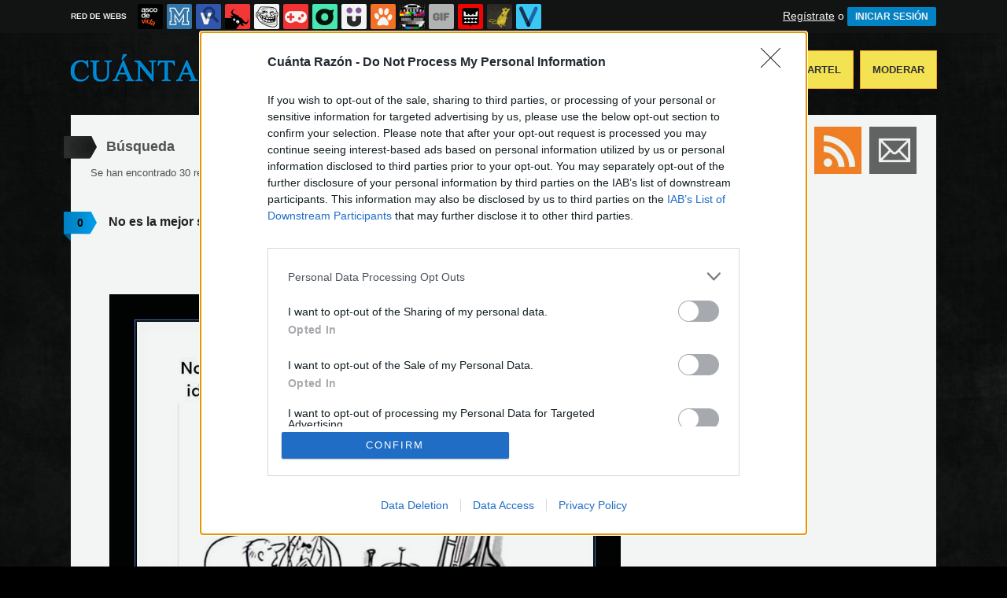

--- FILE ---
content_type: text/html; charset=utf-8
request_url: https://www.cuantarazon.com/busqueda/0/instrumentos
body_size: 9954
content:
<!DOCTYPE html PUBLIC "-//W3C//DTD XHTML 1.0 Transitional//EN" "http://www.w3.org/TR/xhtml1/DTD/xhtml1-transitional.dtd">
<html xmlns="http://www.w3.org/1999/xhtml" xml:lang="ES" lang="ES" xmlns:fb="http://www.facebook.com/2008/fbml" xmlns:og="http://ogp.me/ns#">
<head>
<meta http-equiv="content-type" content="text/html; charset=UTF-8" />
<meta http-equiv="cache-control" content="no-cache">
<meta http-equiv="pragma" content="no-cache">
<meta http-equiv="expires" content="-1">

<meta name="author" content="cuantarazon.com" />
<meta name="owner" content="cuantarazon.com" />
<meta name="language" content="ES" />
<meta name="rating" content="General" />
<meta name="robots" content="index, follow" />
<meta name="title" content="&iexcl;Cu&aacute;nta raz&oacute;n! / B&uacute;squeda de instrumentos en cuantarazon.com" />
<meta name="description" content="Los mejores carteles desmotivacionales de Internet. Curiosidades, humor, risas, reflexions. Todo esto y mucho m&aacute;s" />
<meta name="keywords" content="instrumentos,CR,carteles,fotos,chistes,humor,grafico,reir,carcajadas,risa,divertido,humor&iacute;stico,gracioso,demotivational,desmotivadores"/>


	<meta property="fb:admins" content="100009909161202" />
	<meta property="fb:app_id" content="1444686739016811" />
	<meta property="fb:page_id" content="117022258353583" />
	<meta property="og:locale" content="es_ES" />
	<meta property="og:site_name" content="Cu&aacute;nta Raz&oacute;n" />
	<meta property="og:url" content="https://www.cuantarazon.com" />
	<meta property="og:type" content="website" />
	<meta property="og:title" content="&iexcl;Cu&aacute;nta raz&oacute;n! Era necesario plasmarlo en un cartel" />
	<meta property="og:description" content="Los mejores carteles desmotivacionales de Internet. Curiosidades, humor, risas, reflexions. Todo esto y mucho m&aacute;s" />
	<meta property="og:image" content="https://statics.cuantarazon.com/images/og_image.jpg" />
	<meta property="og:image:width" content="940" />
	<meta property="og:image:height" content="492" />
		<meta property="twitter:card" content="summary_large_image" />
	<meta property="twitter:site" content="cuantarazon" />
	<meta property="twitter:creator" content="@cuantarazon" />
	<meta property="twitter:title" content="&iexcl;Cu&aacute;nta raz&oacute;n! Era necesario plasmarlo en un cartel" />
	<meta property="twitter:description" content="Los mejores carteles desmotivacionales de Internet. Curiosidades, humor, risas, reflexions. Todo esto y mucho m&aacute;s" />
	<meta property="twitter:image" content="https://statics.cuantarazon.com/images/og_image.jpg" />
	<meta property="twitter:domain" content="cuantarazon.com" />
	
<meta name="google-site-verification" content="Gt6ejbHJSIptUIo6dDWYOPRU2CkgyM2iPuXhoyJt5vU" />

			<link rel="stylesheet" media="screen" type="text/css" href="https://statics.memondo.com/cuantarazon/css/cr_1715243594.css" />
	<!--[if IE]>
<link rel="stylesheet" href="https://statics.memondo.com/cuantarazon/css/IE6.css" type="text/css" />
<script type="text/javascript" src="https://statics.memondo.com/cuantarazon/js/iepngfix_tilebg.js"></script>
<![endif]-->
<!--[if lt IE 8]>
<link rel="stylesheet" href="https://statics.memondo.com/cuantarazon/css/IE7.css" type="text/css" />
<![endif]-->
<!--[if IE 8]>
<link rel="stylesheet" href="https://statics.memondo.com/cuantarazon/css/IE8.css" type="text/css" />
<![endif]-->



<!-- Facebook Pixel Code -->
<script>
!function(f,b,e,v,n,t,s){if(f.fbq)return;n=f.fbq=function(){n.callMethod?
n.callMethod.apply(n,arguments):n.queue.push(arguments)};if(!f._fbq)f._fbq=n;
n.push=n;n.loaded=!0;n.version='2.0';n.queue=[];t=b.createElement(e);t.async=!0;
t.src=v;s=b.getElementsByTagName(e)[0];s.parentNode.insertBefore(t,s)}(window,
document,'script','//connect.facebook.net/en_US/fbevents.js');

fbq('init', '1148165025200069');
fbq('track', "PageView");</script>
<noscript><img height="1" width="1" style="display:none"
src="https://www.facebook.com/tr?id=1148165025200069&ev=PageView&noscript=1"
/></noscript>
<!-- End Facebook Pixel Code -->

<script type="text/javascript" language="javascript">

	var DOCUMENT_ROOT = 'https://www.cuantarazon.com';
	var USERNAME_MIN_LENGTH = 3;
	var USERNAME_MAX_LENGTH = 50;
	var COMMENT_HIGH_RATE = 50;
	var COMMENT_LOW_RATE = -25;
	var RECAPTCHA_PUBLICKEY = '6LfguyMTAAAAANNislBdH4CEydQY_PPPPjzWti6p';

	var RecaptchaOptions = {
		theme: 'clean'
	};

</script>
<script async src="https://sc-devel.s3.eu-central-1.amazonaws.com/sc-tagmanager/memondo.js"></script>
<link rel="shortcut icon" href="https://statics.cuantarazon.com/images/favicon.gif" />
<link rel="alternate" type="application/rss+xml" title="S&iacute;guenos v&iacute;a RSS" href="http://feeds2.feedburner.com/cuantarazon" />

<title>&iexcl;Cu&aacute;nta raz&oacute;n! / B&uacute;squeda de instrumentos en cuantarazon.com</title>
<script type='text/javascript'>
var googletag = googletag || {};
googletag.cmd = googletag.cmd || [];
var abp;
    var Keyword = ["instrumentos"];
</script>


<script type="text/javascript" charset="utf-8">var RecaptchaOptions = { theme: "clean" };</script>

<script type="text/javascript" language="javascript">var DOCUMENT_ROOT = 'https://www.cuantarazon.com'</script>

<script type="text/javascript" language="javascript">var hash_me = 'f861bccf81935382f9b6b9091288c6aeb5f37d14'</script>

<script>
var DOMContentLoaded = function () { var r=document.readyState; if(typeof jQuery !== 'undefined' && (r=='loaded'||r=='interactive'||r=='complete')) jQuery.ready(); else setTimeout(DOMContentLoaded,100); };
if ( document.addEventListener ) document.addEventListener( "DOMContentLoaded", DOMContentLoaded, false );
else if ( document.attachEvent ) document.attachEvent("onreadystatechange", DOMContentLoaded);
</script>


</head>

<body>

<div id="fb-root"></div>

<a id="to_top" class="to_top" href="#to_top">Arriba</a>	
	

<div class="mnd-bar">
	<div class="page-width">
		<button class="mnd-logo btn-expand-mnd-sites">
			
			RED DE WEBS		</button>
		<ul class="site-list">
													<li>
				<a href="https://www.ascodevida.com/?mref=5" title="Asco de vida">
					<div class="favicon adv "></div>
					<span>Asco de vida</span>
				</a>
			</li>
																					<li>
				<a href="https://www.memedeportes.com/?mref=5" title="Memedeportes">
					<div class="favicon mmd "></div>
					<span>Memedeportes</span>
				</a>
			</li>
														<li>
				<a href="https://www.vistoenlasredes.com/?mref=5" title="Visto en las Redes">
					<div class="favicon vef "></div>
					<span>Visto en las Redes</span>
				</a>
			</li>
														<li>
				<a href="https://www.asivaespana.com/?mref=5" title="Así va España">
					<div class="favicon ave "></div>
					<span>Así va España</span>
				</a>
			</li>
														<li>
				<a href="https://www.cuantocabron.com/?mref=5" title="Cuánto cabrón">
					<div class="favicon cc "></div>
					<span>Cuánto cabrón</span>
				</a>
			</li>
														<li>
				<a href="https://www.vrutal.com/?mref=5" title="Vrutal">
					<div class="favicon vru "></div>
					<span>Vrutal</span>
				</a>
			</li>
														<li>
				<a href="http://www.cribeo.com/?mref=5" title="Cribeo">
					<div class="favicon cri "></div>
					<span>Cribeo</span>
				</a>
			</li>
														<li>
				<a href="https://www.humorenserie.com/?mref=5" title="Humor en serie">
					<div class="favicon hes "></div>
					<span>Humor en serie</span>
				</a>
			</li>
														<li>
				<a href="https://www.cuantafauna.com/?mref=5" title="Cuánta Fauna">
					<div class="favicon cf "></div>
					<span>Cuánta Fauna</span>
				</a>
			</li>
														<li>
				<a href="https://www.notengotele.com/?mref=5" title="No tengo tele">
					<div class="favicon ntt "></div>
					<span>No tengo tele</span>
				</a>
			</li>
														<li>
				<a href="https://www.vayagif.com/?mref=5" title="Vaya gif">
					<div class="favicon gif "></div>
					<span>Vaya gif</span>
				</a>
			</li>
														<li>
				<a href="https://www.teniaquedecirlo.com/?mref=5" title="Tenía que decirlo">
					<div class="favicon tqd "></div>
					<span>Tenía que decirlo</span>
				</a>
			</li>
														<li>
				<a href="https://www.ahorradororata.com/?mref=5" title="Ahorrador o rata">
					<div class="favicon aor "></div>
					<span>Ahorrador o rata</span>
				</a>
			</li>
														<li>
				<a href="https://www.viralizalo.com/?mref=5" title="Viralizalo">
					<div class="favicon vir "></div>
					<span>Viralizalo</span>
				</a>
			</li>
												</ul>
		<button class="mnd-toggle btn-toggle-mnd-sites">
			<svg class="icon icon-plus" viewBox="0 0 24 24">
				<path d="M21 9h-6v-6c0-1.656-1.344-3-3-3s-3 1.344-3 3l0.106 6h-6.106c-1.656 0-3 1.344-3 3s1.344 3 3 3l6.106-0.107-0.106 6.107c0 1.656 1.344 3 3 3s3-1.344 3-3v-6.107l6 0.107c1.656 0 3-1.344 3-3s-1.344-3-3-3z"/>
			</svg>
		</button>
		<button class="mnd-toggle btn-collapse-mnd-sites">
			<svg class="icon icon-plus" viewBox="0 0 24 24">
				<path d="M21 9h-6v-6c0-1.656-1.344-3-3-3s-3 1.344-3 3l0.106 6h-6.106c-1.656 0-3 1.344-3 3s1.344 3 3 3l6.106-0.107-0.106 6.107c0 1.656 1.344 3 3 3s3-1.344 3-3v-6.107l6 0.107c1.656 0 3-1.344 3-3s-1.344-3-3-3z"/>
			</svg>
		</button>
		<div class="user desktop-only">
			
										<a href="https://www.cuantarazon.com/registro" class="btn-signup" >Regístrate</a> o <a href="https://www.cuantarazon.com/login" class="btn btn-signin">INICIAR SESIÓN</a>
						
		</div>
	</div>
</div>







<div id="header">
	<div id="headerContainer">
		<div id="logo"><a href="https://www.cuantarazon.com" title=""></a></div>
        <div id="menu">
           	<ul id="nav">
               	<li><a href="https://www.cuantarazon.com/ultimos" title="" class="current">Últimos</a></li>
				<li><a href="https://www.cuantarazon.com/top/dia" title="Si son los carteles m&aacute;s votados ser&aacute; por algo &#191;no?">Mejores</a></li>
               	<li><a href="https://www.cuantarazon.com/aleatorio" title="&#191;Est&aacute;s aburrido? Mira carteles aleatoriamente">Aleatorio</a></li>
               	<li class="especial"><a href="https://www.cuantarazon.com/enviar" title="Crea tu propio cartel">Enviar un Cartel</a></li>
               	<li class="especial"><a href="https://www.cuantarazon.com/moderar" title="Ay&uacute;danos a decidir qu&eacute; carteles publicar">Moderar</a></li>
               </ul>
         </div>
         <div class="clear"></div>
	</div>
</div>
<div class="clear"></div>

<div id="banner_header" class="b728" style="margin:15px auto 15px auto;text-align:center;">
	
					<!-- BANNER: mega_generico --><!-- Memondo_Cuantarazon_Search_TCL -->
<div id='div-gpt-ad-1424780170300-0' style='display:none;'>
<script type='text/javascript'>
googletag.cmd.push(function() { googletag.display('div-gpt-ad-1424780170300-0'); });
</script>
</div>
			
</div>


<div id="container">

    <div id="main">
		
    	<div class="box expl">
	
			<a class="tag"></a>
			<h1>B&uacute;squeda</h1>
        	Se han encontrado 30 resultados con "instrumentos" | <a href="https://www.cuantarazon.com/buscar" title="¿No es esto lo que buscabas?" class="red">B&uacute;squeda de nuevo</a>
        </div>
    	
                	<div class="box story">
				<a class="tag" href="https://www.cuantarazon.com/1328880/no-es-la-mejor-solucion-ni-la-mas-barata#comments_title" title="0 comentarios">0</a>
		
    <div class="pre">
           Publicado por <a href="https://www.cuantarazon.com/usuarios/bobobobs">bobobobs</a> el  7 sep 2024, 15:15    </div>
	<h2 class="storyTitle"><a href="https://www.cuantarazon.com/1328880/no-es-la-mejor-solucion-ni-la-mas-barata">No es la mejor solución, ni la más barata...</a></h2>

    

			<br />
		<div class="share-btns up">
			<div class="facebook">
				<img class="fb-share-button-static" data-url="https://www.cuantarazon.com/1328880/no-es-la-mejor-solucion-ni-la-mas-barata" alt="Compartir en Facebook" src="https://s.memondo.com/images/facebook_button_share.png">


			</div>
						<div class="twitter">
				<a target="_blank" href="https://twitter.com/intent/tweet?url=https://www.cuantarazon.com/1328880/no-es-la-mejor-solucion-ni-la-mas-barata&amp;text=No es la mejor solución, ni la más barata......&amp;via=cuantarazon">
    <img alt="Compartir en Twitter" src="https://s.memondo.com/images/twitter_button_share.png">

</a>

			</div>
		</div>

		


    

    <p class="story_content">
    	<span class="img_cont">
    		<a href="https://www.cuantarazon.com/1328880/no-es-la-mejor-solucion-ni-la-mas-barata" class="crlink">
    		<img src="https://statics.memondo.com/p/99/crs/2024/09/CR_1328880_b0cf34b9f9a04cc79aaa0b6fa7a02e78_no_es_la_mejor_solucion_ni_la_mas_barata.jpg?cb=5236771" alt="instrumentos,m&uacute;sica,vecino" title="No es la mejor soluci&oacute;n, ni la m&aacute;s barata..." />
    		</a>
    	</span>
    </p>
	<div class="malditosplagiadores"></div>
    
        

    

    
    	
			

    	<div class="tags">
		<!-- Etiquetas:  -->
				<a href="https://www.cuantarazon.com/busqueda/0/instrumentos">instrumentos</a>
				<a href="https://www.cuantarazon.com/busqueda/0/música">música</a>
				<a href="https://www.cuantarazon.com/busqueda/0/vecino">vecino</a>
			</div>
	
			
	
        <div class="meta">
		<div class="votes 1328880">
        	<span><span id="vota_bueno_1328880"><a href="" rel="1328880,42,1" class="vote good_vote"></a></span>
        	  <span id="vota_malo_1328880"><a href="" rel="1328880,21,2" class="vote bad_vote"></a></span> +21 (63 votos)</span>
        	
        </div>

        

			<div class="sharers" tabindex="0">
						<a class="button_pinterest" title="Compartir en Pinterest" href="http://www.pinterest.com/pin/create/button/?url=https://www.cuantarazon.com/1328880/no-es-la-mejor-solucion-ni-la-mas-barata&media=https://statics.memondo.com/p/99/crs/2024/09/CR_1328880_b0cf34b9f9a04cc79aaa0b6fa7a02e78_no_es_la_mejor_solucion_ni_la_mas_barata_thumb.jpg?cb=5236771&description=No es la mejor solución, ni la más barata..." target="_blank">
				<span class="share_button share_button_pinterest"><span class="at_a11y">Compartir en Pinterest</span></span>
			</a>
									<a class="button_tumblr" title="Compartir en tumblr" href="http://tumblr.com/share/link?v=3&u=https%3A%2F%2Fwww.cuantarazon.com%2F1328880%2Fno-es-la-mejor-solucion-ni-la-mas-barata&t=No es la mejor solución, ni la más barata...&s=" target="_blank">
				<span class="share_button share_button_tumblr"><span class="at_a11y">Compartir en tumblr</span></span>
			</a>
						<a class="button_google" title="Compartir en Google+" href="https://plus.google.com/share?url=https://www.cuantarazon.com/1328880/no-es-la-mejor-solucion-ni-la-mas-barata" target="_blank">
				<span class="share_button share_button_google"><span class="at_a11y">Compartir en Google+</span></span>
			</a>
			<a class="button_meneame" title="Compartir en meneame" href="http://www.meneame.net/login.php?return=/submit.php?url=https://www.cuantarazon.com/1328880/no-es-la-mejor-solucion-ni-la-mas-barata" target="_blank">
				<span class="share_button share_button_meneame"><span class="at_a11y">Compartir en meneame</span></span>
			</a>
		</div>

					<div class="right" style="margin-right:5px;">
				<img class="fb-share-button-static" data-url="https://www.cuantarazon.com/1328880/no-es-la-mejor-solucion-ni-la-mas-barata" alt="Compartir en Facebook" src="https://s.memondo.com/images/facebook_button_share.png">


			</div>
			<div class="right share_butt" style="margin-right:7px;">
				<a target="_blank" href="https://twitter.com/intent/tweet?url=https://www.cuantarazon.com/1328880/no-es-la-mejor-solucion-ni-la-mas-barata&amp;text=No es la mejor solución, ni la más barata......&amp;via=cuantarazon">
    <img alt="Compartir en Twitter" src="https://s.memondo.com/images/twitter_button_share.png">

</a>

			</div>
				



    	<div class="clear"></div>

    </div>
        <div class="clear"></div>
    	<div class="report_entry">
		<a href="https://www.cuantarazon.com/reportar/1328880">Reportar por inadecuado o fuente incorrecta</a>
	</div>
	</div>


            		
							
					<!-- BANNER: interposts1_generico --><!-- Memondo_Cuantarazon_Video_Search_MC -->
<div id='div-gpt-ad-1424780232827-0' style='margin-left: 42px; display:none;'>
<script type='text/javascript'>
googletag.cmd.push(function() { googletag.display('div-gpt-ad-1424780232827-0'); });
</script>
</div>
<br/><br/>
				
				
					        	<div class="box story">
				<a class="tag" href="https://www.cuantarazon.com/1319448/la-musica-les-ha-apartado-de-la-mala-vida#comments_title" title="0 comentarios">0</a>
		
    <div class="pre">
           Publicado por <a href="https://www.cuantarazon.com/usuarios/123dale">123dale</a> el  8 jul 2024, 08:45    </div>
	<h2 class="storyTitle"><a href="https://www.cuantarazon.com/1319448/la-musica-les-ha-apartado-de-la-mala-vida">La música les ha apartado de la mala vida</a></h2>

    

			<br />
		<div class="share-btns up">
			<div class="facebook">
				<img class="fb-share-button-static" data-url="https://www.cuantarazon.com/1319448/la-musica-les-ha-apartado-de-la-mala-vida" alt="Compartir en Facebook" src="https://s.memondo.com/images/facebook_button_share.png">


			</div>
						<div class="twitter">
				<a target="_blank" href="https://twitter.com/intent/tweet?url=https://www.cuantarazon.com/1319448/la-musica-les-ha-apartado-de-la-mala-vida&amp;text=La música les ha apartado de la mala vida...&amp;via=cuantarazon">
    <img alt="Compartir en Twitter" src="https://s.memondo.com/images/twitter_button_share.png">

</a>

			</div>
		</div>

		


    

    <p class="story_content">
    	<span class="img_cont">
    		<a href="https://www.cuantarazon.com/1319448/la-musica-les-ha-apartado-de-la-mala-vida" class="crlink">
    		<img src="https://statics.memondo.com/p/99/crs/2024/07/CR_1319448_ea7a33f86dcd4b6a993ee24eb27171d2_la_musica_les_ha_apartado_de_la_mala_vida.jpg?cb=1646646" alt="banda,instrumentos" title="La m&uacute;sica les ha apartado de la mala vida" />
    		</a>
    	</span>
    </p>
	<div class="malditosplagiadores"></div>
    
        

    

    
    	
			

    	<div class="tags">
		<!-- Etiquetas:  -->
				<a href="https://www.cuantarazon.com/busqueda/0/banda">banda</a>
				<a href="https://www.cuantarazon.com/busqueda/0/instrumentos">instrumentos</a>
			</div>
	
			
	
        <div class="meta">
		<div class="votes 1319448">
        	<span><span id="vota_bueno_1319448"><a href="" rel="1319448,49,1" class="vote good_vote"></a></span>
        	  <span id="vota_malo_1319448"><a href="" rel="1319448,24,2" class="vote bad_vote"></a></span> +25 (73 votos)</span>
        	
        </div>

        

			<div class="sharers" tabindex="0">
						<a class="button_pinterest" title="Compartir en Pinterest" href="http://www.pinterest.com/pin/create/button/?url=https://www.cuantarazon.com/1319448/la-musica-les-ha-apartado-de-la-mala-vida&media=https://statics.memondo.com/p/99/crs/2024/07/CR_1319448_ea7a33f86dcd4b6a993ee24eb27171d2_la_musica_les_ha_apartado_de_la_mala_vida_thumb.jpg?cb=1646646&description=La música les ha apartado de la mala vida" target="_blank">
				<span class="share_button share_button_pinterest"><span class="at_a11y">Compartir en Pinterest</span></span>
			</a>
									<a class="button_tumblr" title="Compartir en tumblr" href="http://tumblr.com/share/link?v=3&u=https%3A%2F%2Fwww.cuantarazon.com%2F1319448%2Fla-musica-les-ha-apartado-de-la-mala-vida&t=La música les ha apartado de la mala vida&s=" target="_blank">
				<span class="share_button share_button_tumblr"><span class="at_a11y">Compartir en tumblr</span></span>
			</a>
						<a class="button_google" title="Compartir en Google+" href="https://plus.google.com/share?url=https://www.cuantarazon.com/1319448/la-musica-les-ha-apartado-de-la-mala-vida" target="_blank">
				<span class="share_button share_button_google"><span class="at_a11y">Compartir en Google+</span></span>
			</a>
			<a class="button_meneame" title="Compartir en meneame" href="http://www.meneame.net/login.php?return=/submit.php?url=https://www.cuantarazon.com/1319448/la-musica-les-ha-apartado-de-la-mala-vida" target="_blank">
				<span class="share_button share_button_meneame"><span class="at_a11y">Compartir en meneame</span></span>
			</a>
		</div>

					<div class="right" style="margin-right:5px;">
				<img class="fb-share-button-static" data-url="https://www.cuantarazon.com/1319448/la-musica-les-ha-apartado-de-la-mala-vida" alt="Compartir en Facebook" src="https://s.memondo.com/images/facebook_button_share.png">


			</div>
			<div class="right share_butt" style="margin-right:7px;">
				<a target="_blank" href="https://twitter.com/intent/tweet?url=https://www.cuantarazon.com/1319448/la-musica-les-ha-apartado-de-la-mala-vida&amp;text=La música les ha apartado de la mala vida...&amp;via=cuantarazon">
    <img alt="Compartir en Twitter" src="https://s.memondo.com/images/twitter_button_share.png">

</a>

			</div>
				



    	<div class="clear"></div>

    </div>
        <div class="clear"></div>
    	<div class="report_entry">
		<a href="https://www.cuantarazon.com/reportar/1319448">Reportar por inadecuado o fuente incorrecta</a>
	</div>
	</div>


            		
					        	<div class="box story">
				<a class="tag" href="https://www.cuantarazon.com/1288207/fotos-que-revelan-los-detalles-ocultos-dentro-de-los-instrumentos-musicales#comments_title" title="0 comentarios">0</a>
		
    <div class="pre">
           Publicado por <a href="https://www.cuantarazon.com/usuarios/fer">fer</a> el  2 ago 2023, 13:45    </div>
	<h2 class="storyTitle"><a href="https://www.cuantarazon.com/1288207/fotos-que-revelan-los-detalles-ocultos-dentro-de-los-instrumentos-musicales">Fotos que revelan los detalles ocultos dentro de los instrumentos musicales</a></h2>

    

			<br />
		<div class="share-btns up">
			<div class="facebook">
				<img class="fb-share-button-static" data-url="https://www.cuantarazon.com/1288207/fotos-que-revelan-los-detalles-ocultos-dentro-de-los-instrumentos-musicales" alt="Compartir en Facebook" src="https://s.memondo.com/images/facebook_button_share.png">


			</div>
						<div class="twitter">
				<a target="_blank" href="https://twitter.com/intent/tweet?url=https://www.cuantarazon.com/1288207/fotos-que-revelan-los-detalles-ocultos-dentro-de-los-instrumentos-musicales&amp;text=Fotos que revelan los detalles ocultos dentro de los instrumentos musicales...&amp;via=cuantarazon">
    <img alt="Compartir en Twitter" src="https://s.memondo.com/images/twitter_button_share.png">

</a>

			</div>
		</div>

		


    

    <p class="story_content">
    	<span class="img_cont">
    		<a href="https://www.cuantarazon.com/1288207/fotos-que-revelan-los-detalles-ocultos-dentro-de-los-instrumentos-musicales" class="crlink">
    		<img src="https://statics.memondo.com/p/99/crs/2023/07/CR_1288207_2e8e2b1c6e764df38a92ef74320fff5e_fotos_que_revelan_los_detalles_ocultos_dentro_de_los_instrumentos_musicales.jpg?cb=352245" alt="instrumentos musicales,interior,fotograf&iacute;a" title="Fotos que revelan los detalles ocultos dentro de los instrumentos musicales" />
    		</a>
    	</span>
    </p>
	<div class="malditosplagiadores"></div>
    
        

    

    
    	<div class="source clear">
		Fuente: http://boredpanda.com	</div>
		
			

    	<div class="tags">
		<!-- Etiquetas:  -->
				<a href="https://www.cuantarazon.com/busqueda/0/instrumentos musicales">instrumentos musicales</a>
				<a href="https://www.cuantarazon.com/busqueda/0/interior">interior</a>
				<a href="https://www.cuantarazon.com/busqueda/0/fotografía">fotografía</a>
			</div>
	
			
	
        <div class="meta">
		<div class="votes 1288207">
        	<span><span id="vota_bueno_1288207"><a href="" rel="1288207,64,1" class="vote good_vote"></a></span>
        	  <span id="vota_malo_1288207"><a href="" rel="1288207,46,2" class="vote bad_vote"></a></span> +18 (110 votos)</span>
        	
        </div>

        

			<div class="sharers" tabindex="0">
						<a class="button_pinterest" title="Compartir en Pinterest" href="http://www.pinterest.com/pin/create/button/?url=https://www.cuantarazon.com/1288207/fotos-que-revelan-los-detalles-ocultos-dentro-de-los-instrumentos-musicales&media=https://statics.memondo.com/p/99/crs/2023/07/CR_1288207_2e8e2b1c6e764df38a92ef74320fff5e_fotos_que_revelan_los_detalles_ocultos_dentro_de_los_instrumentos_musicales_thumb.jpg?cb=352245&description=Fotos que revelan los detalles ocultos dentro de los instrumentos musicales" target="_blank">
				<span class="share_button share_button_pinterest"><span class="at_a11y">Compartir en Pinterest</span></span>
			</a>
									<a class="button_tumblr" title="Compartir en tumblr" href="http://tumblr.com/share/link?v=3&u=https%3A%2F%2Fwww.cuantarazon.com%2F1288207%2Ffotos-que-revelan-los-detalles-ocultos-dentro-de-los-instrumentos-musicales&t=Fotos que revelan los detalles ocultos dentro de los instrumentos musicales&s=" target="_blank">
				<span class="share_button share_button_tumblr"><span class="at_a11y">Compartir en tumblr</span></span>
			</a>
						<a class="button_google" title="Compartir en Google+" href="https://plus.google.com/share?url=https://www.cuantarazon.com/1288207/fotos-que-revelan-los-detalles-ocultos-dentro-de-los-instrumentos-musicales" target="_blank">
				<span class="share_button share_button_google"><span class="at_a11y">Compartir en Google+</span></span>
			</a>
			<a class="button_meneame" title="Compartir en meneame" href="http://www.meneame.net/login.php?return=/submit.php?url=https://www.cuantarazon.com/1288207/fotos-que-revelan-los-detalles-ocultos-dentro-de-los-instrumentos-musicales" target="_blank">
				<span class="share_button share_button_meneame"><span class="at_a11y">Compartir en meneame</span></span>
			</a>
		</div>

					<div class="right" style="margin-right:5px;">
				<img class="fb-share-button-static" data-url="https://www.cuantarazon.com/1288207/fotos-que-revelan-los-detalles-ocultos-dentro-de-los-instrumentos-musicales" alt="Compartir en Facebook" src="https://s.memondo.com/images/facebook_button_share.png">


			</div>
			<div class="right share_butt" style="margin-right:7px;">
				<a target="_blank" href="https://twitter.com/intent/tweet?url=https://www.cuantarazon.com/1288207/fotos-que-revelan-los-detalles-ocultos-dentro-de-los-instrumentos-musicales&amp;text=Fotos que revelan los detalles ocultos dentro de los instrumentos musicales...&amp;via=cuantarazon">
    <img alt="Compartir en Twitter" src="https://s.memondo.com/images/twitter_button_share.png">

</a>

			</div>
				



    	<div class="clear"></div>

    </div>
        <div class="clear"></div>
    	<div class="report_entry">
		<a href="https://www.cuantarazon.com/reportar/1288207">Reportar por inadecuado o fuente incorrecta</a>
	</div>
	</div>


            		
					        	<div class="box story">
				<a class="tag" href="https://www.cuantarazon.com/1235867/instrumentos-musicales-con-aura-caotica#comments_title" title="0 comentarios">0</a>
		
    <div class="pre">
           Publicado por <a href="https://www.cuantarazon.com/usuarios/laviladrich">laviladrich</a> el 18 may 2022, 13:45    </div>
	<h2 class="storyTitle"><a href="https://www.cuantarazon.com/1235867/instrumentos-musicales-con-aura-caotica">Instrumentos musicales con aura caótica</a></h2>

    

			<br />
		<div class="share-btns up">
			<div class="facebook">
				<img class="fb-share-button-static" data-url="https://www.cuantarazon.com/1235867/instrumentos-musicales-con-aura-caotica" alt="Compartir en Facebook" src="https://s.memondo.com/images/facebook_button_share.png">


			</div>
						<div class="twitter">
				<a target="_blank" href="https://twitter.com/intent/tweet?url=https://www.cuantarazon.com/1235867/instrumentos-musicales-con-aura-caotica&amp;text=Instrumentos musicales con aura caótica...&amp;via=cuantarazon">
    <img alt="Compartir en Twitter" src="https://s.memondo.com/images/twitter_button_share.png">

</a>

			</div>
		</div>

		


    

    <p class="story_content">
    	<span class="img_cont">
    		<a href="https://www.cuantarazon.com/1235867/instrumentos-musicales-con-aura-caotica" class="crlink">
    		<img src="https://statics.memondo.com/p/99/crs/2022/05/CR_1235867_e648fa318623428ab3f7b3e7d52ef7e1_instrumentos_musicales_con_aura_caotica.jpg?cb=6520952" alt="instrumentos,aura ca&oacute;tica" title="Instrumentos musicales con aura ca&oacute;tica" />
    		</a>
    	</span>
    </p>
	<div class="malditosplagiadores"></div>
    
        

    

    
    	<div class="source clear">
		Fuente: http://boredpanda.es	</div>
		
			

    	<div class="tags">
		<!-- Etiquetas:  -->
				<a href="https://www.cuantarazon.com/busqueda/0/instrumentos">instrumentos</a>
				<a href="https://www.cuantarazon.com/busqueda/0/aura caótica">aura caótica</a>
			</div>
	
			
	
        <div class="meta">
		<div class="votes 1235867">
        	<span><span id="vota_bueno_1235867"><a href="" rel="1235867,60,1" class="vote good_vote"></a></span>
        	  <span id="vota_malo_1235867"><a href="" rel="1235867,37,2" class="vote bad_vote"></a></span> +23 (97 votos)</span>
        	
        </div>

        

			<div class="sharers" tabindex="0">
						<a class="button_pinterest" title="Compartir en Pinterest" href="http://www.pinterest.com/pin/create/button/?url=https://www.cuantarazon.com/1235867/instrumentos-musicales-con-aura-caotica&media=https://statics.memondo.com/p/99/crs/2022/05/CR_1235867_e648fa318623428ab3f7b3e7d52ef7e1_instrumentos_musicales_con_aura_caotica_thumb.jpg?cb=6520952&description=Instrumentos musicales con aura caótica" target="_blank">
				<span class="share_button share_button_pinterest"><span class="at_a11y">Compartir en Pinterest</span></span>
			</a>
									<a class="button_tumblr" title="Compartir en tumblr" href="http://tumblr.com/share/link?v=3&u=https%3A%2F%2Fwww.cuantarazon.com%2F1235867%2Finstrumentos-musicales-con-aura-caotica&t=Instrumentos musicales con aura caótica&s=" target="_blank">
				<span class="share_button share_button_tumblr"><span class="at_a11y">Compartir en tumblr</span></span>
			</a>
						<a class="button_google" title="Compartir en Google+" href="https://plus.google.com/share?url=https://www.cuantarazon.com/1235867/instrumentos-musicales-con-aura-caotica" target="_blank">
				<span class="share_button share_button_google"><span class="at_a11y">Compartir en Google+</span></span>
			</a>
			<a class="button_meneame" title="Compartir en meneame" href="http://www.meneame.net/login.php?return=/submit.php?url=https://www.cuantarazon.com/1235867/instrumentos-musicales-con-aura-caotica" target="_blank">
				<span class="share_button share_button_meneame"><span class="at_a11y">Compartir en meneame</span></span>
			</a>
		</div>

					<div class="right" style="margin-right:5px;">
				<img class="fb-share-button-static" data-url="https://www.cuantarazon.com/1235867/instrumentos-musicales-con-aura-caotica" alt="Compartir en Facebook" src="https://s.memondo.com/images/facebook_button_share.png">


			</div>
			<div class="right share_butt" style="margin-right:7px;">
				<a target="_blank" href="https://twitter.com/intent/tweet?url=https://www.cuantarazon.com/1235867/instrumentos-musicales-con-aura-caotica&amp;text=Instrumentos musicales con aura caótica...&amp;via=cuantarazon">
    <img alt="Compartir en Twitter" src="https://s.memondo.com/images/twitter_button_share.png">

</a>

			</div>
				



    	<div class="clear"></div>

    </div>
        <div class="clear"></div>
    	<div class="report_entry">
		<a href="https://www.cuantarazon.com/reportar/1235867">Reportar por inadecuado o fuente incorrecta</a>
	</div>
	</div>


            		
					        	<div class="box story">
				<a class="tag" href="https://www.cuantarazon.com/1176983/la-casa-de-un-melomano#comments_title" title="2 comentarios">2</a>
		
    <div class="pre">
           Publicado por <a href="https://www.cuantarazon.com/usuarios/ladeflix">ladeflix</a> el  6 feb 2021, 11:15    </div>
	<h2 class="storyTitle"><a href="https://www.cuantarazon.com/1176983/la-casa-de-un-melomano">La casa de un melómano</a></h2>

    

			<br />
		<div class="share-btns up">
			<div class="facebook">
				<img class="fb-share-button-static" data-url="https://www.cuantarazon.com/1176983/la-casa-de-un-melomano" alt="Compartir en Facebook" src="https://s.memondo.com/images/facebook_button_share.png">


			</div>
						<div class="twitter">
				<a target="_blank" href="https://twitter.com/intent/tweet?url=https://www.cuantarazon.com/1176983/la-casa-de-un-melomano&amp;text=La casa de un melómano...&amp;via=cuantarazon">
    <img alt="Compartir en Twitter" src="https://s.memondo.com/images/twitter_button_share.png">

</a>

			</div>
		</div>

		


    

    <p class="story_content">
    	<span class="img_cont">
    		<a href="https://www.cuantarazon.com/1176983/la-casa-de-un-melomano" class="crlink">
    		<img src="https://statics.memondo.com/p/99/crs/2021/02/CR_1176983_2829a79a46fe404a9bf479ef44bfe6c9_la_casa_de_un_melomano.jpg?cb=4698518" alt="casa,instrumentos,m&uacute;sica" title="La casa de un mel&oacute;mano" />
    		</a>
    	</span>
    </p>
	<div class="malditosplagiadores"></div>
    
        

    

    
    	
			

    	<div class="tags">
		<!-- Etiquetas:  -->
				<a href="https://www.cuantarazon.com/busqueda/0/casa">casa</a>
				<a href="https://www.cuantarazon.com/busqueda/0/instrumentos">instrumentos</a>
				<a href="https://www.cuantarazon.com/busqueda/0/música">música</a>
			</div>
	
			
	
        <div class="meta">
		<div class="votes 1176983">
        	<span><span id="vota_bueno_1176983"><a href="" rel="1176983,77,1" class="vote good_vote"></a></span>
        	  <span id="vota_malo_1176983"><a href="" rel="1176983,45,2" class="vote bad_vote"></a></span> +32 (122 votos)</span>
        	
        </div>

        

			<div class="sharers" tabindex="0">
						<a class="button_pinterest" title="Compartir en Pinterest" href="http://www.pinterest.com/pin/create/button/?url=https://www.cuantarazon.com/1176983/la-casa-de-un-melomano&media=https://statics.memondo.com/p/99/crs/2021/02/CR_1176983_2829a79a46fe404a9bf479ef44bfe6c9_la_casa_de_un_melomano_thumb.jpg?cb=4698518&description=La casa de un melómano" target="_blank">
				<span class="share_button share_button_pinterest"><span class="at_a11y">Compartir en Pinterest</span></span>
			</a>
									<a class="button_tumblr" title="Compartir en tumblr" href="http://tumblr.com/share/link?v=3&u=https%3A%2F%2Fwww.cuantarazon.com%2F1176983%2Fla-casa-de-un-melomano&t=La casa de un melómano&s=" target="_blank">
				<span class="share_button share_button_tumblr"><span class="at_a11y">Compartir en tumblr</span></span>
			</a>
						<a class="button_google" title="Compartir en Google+" href="https://plus.google.com/share?url=https://www.cuantarazon.com/1176983/la-casa-de-un-melomano" target="_blank">
				<span class="share_button share_button_google"><span class="at_a11y">Compartir en Google+</span></span>
			</a>
			<a class="button_meneame" title="Compartir en meneame" href="http://www.meneame.net/login.php?return=/submit.php?url=https://www.cuantarazon.com/1176983/la-casa-de-un-melomano" target="_blank">
				<span class="share_button share_button_meneame"><span class="at_a11y">Compartir en meneame</span></span>
			</a>
		</div>

					<div class="right" style="margin-right:5px;">
				<img class="fb-share-button-static" data-url="https://www.cuantarazon.com/1176983/la-casa-de-un-melomano" alt="Compartir en Facebook" src="https://s.memondo.com/images/facebook_button_share.png">


			</div>
			<div class="right share_butt" style="margin-right:7px;">
				<a target="_blank" href="https://twitter.com/intent/tweet?url=https://www.cuantarazon.com/1176983/la-casa-de-un-melomano&amp;text=La casa de un melómano...&amp;via=cuantarazon">
    <img alt="Compartir en Twitter" src="https://s.memondo.com/images/twitter_button_share.png">

</a>

			</div>
				



    	<div class="clear"></div>

    </div>
        <div class="clear"></div>
    	<div class="report_entry">
		<a href="https://www.cuantarazon.com/reportar/1176983">Reportar por inadecuado o fuente incorrecta</a>
	</div>
	</div>


            		
					    
		

    </div><!-- end main -->
    
    <div id="sidebar">

    <div id="navigation">


        <div class="section">

			<div id="subscribe">
				<ul class="subscribe_icons">
					<li class="subscribe_facebook"><a target="_blank" rel="nofollow" href="http://www.facebook.com/pages/Cuanta-Razon/117022258353583"></a></li>
					<li class="subscribe_twitter"><a target="_blank" rel="nofollow" href="http://www.twitter.com/cuantarazon"></a></li>
					<li class="subscribe_rss"><a target="_blank" rel="nofollow" href="http://feeds.feedburner.com/cuantarazon"></a></li>
					<li class="subscribe_email"><a target="_blank" rel="nofollow" href="http://feedburner.google.com/fb/a/mailverify?uri=cuantarazon&amp;loc=es_ES"></a></li>
				</ul> <!--end .subscribe_icons-->

				<div class="clear"></div>
			</div>

			<div style="width:300px;text-align:center;display:block;clear:both;overflow:hidden">
	        
		    						<!-- BANNER: roba_generico --><!-- Memondo_Cuantarazon_Search_TR2 -->
<div id='div-gpt-ad-1424780203226-0' style='display:none;'>
<script type='text/javascript'>
googletag.cmd.push(function() { googletag.display('div-gpt-ad-1424780203226-0'); });
</script>
</div>
						    
			</div>
			

            <div class="clear"></div>

			            <h1>El mejor <strong>cartel</strong> de ayer</h1>

            <div class="best_rated">
				<a href="https://www.cuantarazon.com/1375648/los-motivos-para-desmantelar-la-educacion-publica" title="Los motivos para desmantelar la educación pública"><img src="https://statics.memondo.com/p/99/crs/2026/01/CR_1375648_cff4b2187d1d4d718fc000c3b006b46a_los_motivos_para_desmantelar_la_educacion_publica.jpg?cb=1935238" alt="Mejor cartel de ayer" width="300" /></a>
            </div>

            <div class="clear"></div>
			
			<h1 id="search_">B&uacute;squeda</h1>
            <div id="search">
                <form name="searchBox" id="searchBox" action="https://www.cuantarazon.com/busqueda" method="post">
                    <input type="text" name="text" value="" />
                    <input type="submit" name="submitBusqueda" value="Buscar" class="submit" />
                    <input type="hidden" value="3bc0e6e5077316a67e8f11ab921b604df7d7964ee953fe001d034d3dd98b3b3a" name="token_form" />
                </form>
            </div>

            <div class="clear"></div>

			            <h1>Vídeo del día: ¿En qué se diferencia el oro de joyería y el oro de inversión?</h1>

            <div class="best_rated">
				<a href="http://www.notengotele.com/curiosidades/en-que-se-diferencia-el-oro-de-joyeria-y-el-oro-de-inversion" title="¿En qué se diferencia el oro de joyería y el oro de inversión?"><img src="https://statics.memondo.com/p/99/ntts/2026/01/NTT_437315_b948b21ae3ad4d0c857a593e5ffa7841_curiosidades_en_que_se_diferencia_el_oro_de_joyeria_y_el_oro_de_inversion_thumb.jpg?cb=6021893" width="300" alt="¿En qué se diferencia el oro de joyería y el oro de inversión?"/></a>
            </div>


            <div class="clear"></div>
			
			


            <h1>Ranking de usuarios</h1>
            <div class="best_rated">
				 <div class="rank-tabs">

       <div class="rank">
           <input type="radio" id="tab-1" name="tab-group-1" checked>
           <label for="tab-1">Día</label>

           <div class="featured-users-wrapp">
                <ul class="featured-users-list">
                						<li><a href="https://www.cuantarazon.com/usuarios/ladeflix"><div class="user-avatar tooltip" style="background-image: url(https://avatars.memondo.com/19c/19ca14e7ea6328a42e0eb13d585e4c22.jpg)" title="Perfil de ladeflix"></div><div class="user-name tooltip" title="Perfil de ladeflix"><h3>ladeflix</h3><span class="score">3136 puntos</span></div></a></li>                	
                						<li><a href="https://www.cuantarazon.com/usuarios/erre"><div class="user-avatar tooltip" style="background-image: url(https://statics.cuantarazon.com/images/avatars/default.png)" title="Perfil de erre"></div><div class="user-name tooltip" title="Perfil de erre"><h3>erre</h3><span class="score">3096 puntos</span></div></a></li>                	
                						<li><a href="https://www.cuantarazon.com/usuarios/patatabrava"><div class="user-avatar tooltip" style="background-image: url(https://avatars.memondo.com/f89/f896cfd79f79a4cb399ce67dcfa78b8f.jpg)" title="Perfil de patatabrava"></div><div class="user-name tooltip" title="Perfil de patatabrava"><h3>patatabrava</h3><span class="score">3094 puntos</span></div></a></li>                	
                						<li><a href="https://www.cuantarazon.com/usuarios/Baba"><div class="user-avatar tooltip" style="background-image: url(https://avatars.memondo.com/5c2/5c2c590c6bda2b2a7256100fea613be5.jpg)" title="Perfil de Baba"></div><div class="user-name tooltip" title="Perfil de Baba"><h3>Baba</h3><span class="score">3094 puntos</span></div></a></li>                	
                						<li><a href="https://www.cuantarazon.com/usuarios/laviladrich"><div class="user-avatar tooltip" style="background-image: url(https://statics.cuantarazon.com/images/avatars/default.png)" title="Perfil de laviladrich"></div><div class="user-name tooltip" title="Perfil de laviladrich"><h3>laviladrich</h3><span class="score">3061 puntos</span></div></a></li>                	
                	                </ul>
                <div class="more">
                    <a href="https://www.cuantarazon.com/ranking/diario">Ver ranking diario</a>
                </div>
           </div>
       </div>

       <div class="rank">
           <input type="radio" id="tab-2" name="tab-group-1">
           <label for="tab-2">Semana</label>

           <div class="featured-users-wrapp">
                <ul class="featured-users-list">
                						<li><a href="https://www.cuantarazon.com/usuarios/erre"><div class="user-avatar tooltip" style="background-image: url(https://statics.cuantarazon.com/images/avatars/default.png)" title="Perfil de erre"></div><div class="user-name tooltip" title="Perfil de erre"><h3>erre</h3><span class="score">22978 puntos</span></div></a></li>                	
                						<li><a href="https://www.cuantarazon.com/usuarios/flamenquin"><div class="user-avatar tooltip" style="background-image: url(https://avatars.memondo.com/527/5273fdc04a2058841acc517a19943b68.jpg)" title="Perfil de flamenquin"></div><div class="user-name tooltip" title="Perfil de flamenquin"><h3>flamenquin</h3><span class="score">22181 puntos</span></div></a></li>                	
                						<li><a href="https://www.cuantarazon.com/usuarios/laviladrich"><div class="user-avatar tooltip" style="background-image: url(https://statics.cuantarazon.com/images/avatars/default.png)" title="Perfil de laviladrich"></div><div class="user-name tooltip" title="Perfil de laviladrich"><h3>laviladrich</h3><span class="score">19585 puntos</span></div></a></li>                	
                						<li><a href="https://www.cuantarazon.com/usuarios/tete"><div class="user-avatar tooltip" style="background-image: url(https://avatars.memondo.com/77e/77ee3bc58ce560b86c2b59363281e914.jpg)" title="Perfil de tete"></div><div class="user-name tooltip" title="Perfil de tete"><h3>tete</h3><span class="score">18838 puntos</span></div></a></li>                	
                						<li><a href="https://www.cuantarazon.com/usuarios/Baba"><div class="user-avatar tooltip" style="background-image: url(https://avatars.memondo.com/5c2/5c2c590c6bda2b2a7256100fea613be5.jpg)" title="Perfil de Baba"></div><div class="user-name tooltip" title="Perfil de Baba"><h3>Baba</h3><span class="score">16859 puntos</span></div></a></li>                	
                	                </ul>
                <div class="more">
                    <a href="https://www.cuantarazon.com/ranking/semanal">Ver ranking semanal</a>
                </div>
           </div>
       </div>

        <div class="rank">
           <input type="radio" id="tab-3" name="tab-group-1">
           <label for="tab-3">Mes</label>

           <div class="featured-users-wrapp">
                <ul class="featured-users-list">
                    					<li><a href="https://www.cuantarazon.com/usuarios/flamenquin"><div class="user-avatar tooltip" style="background-image: url(https://avatars.memondo.com/527/5273fdc04a2058841acc517a19943b68.jpg)" title="Perfil de flamenquin"></div><div class="user-name tooltip" title="Perfil de flamenquin"><h3>flamenquin</h3><span class="score">61567 puntos</span></div></a></li>                	
                						<li><a href="https://www.cuantarazon.com/usuarios/erre"><div class="user-avatar tooltip" style="background-image: url(https://statics.cuantarazon.com/images/avatars/default.png)" title="Perfil de erre"></div><div class="user-name tooltip" title="Perfil de erre"><h3>erre</h3><span class="score">50075 puntos</span></div></a></li>                	
                						<li><a href="https://www.cuantarazon.com/usuarios/Baba"><div class="user-avatar tooltip" style="background-image: url(https://avatars.memondo.com/5c2/5c2c590c6bda2b2a7256100fea613be5.jpg)" title="Perfil de Baba"></div><div class="user-name tooltip" title="Perfil de Baba"><h3>Baba</h3><span class="score">48501 puntos</span></div></a></li>                	
                						<li><a href="https://www.cuantarazon.com/usuarios/bobobobs"><div class="user-avatar tooltip" style="background-image: url(https://avatars.memondo.com/b53/b53b3a3d6ab90ce0268229151c9bde11.jpg)" title="Perfil de bobobobs"></div><div class="user-name tooltip" title="Perfil de bobobobs"><h3>bobobobs</h3><span class="score">47568 puntos</span></div></a></li>                	
                						<li><a href="https://www.cuantarazon.com/usuarios/ladeflix"><div class="user-avatar tooltip" style="background-image: url(https://avatars.memondo.com/19c/19ca14e7ea6328a42e0eb13d585e4c22.jpg)" title="Perfil de ladeflix"></div><div class="user-name tooltip" title="Perfil de ladeflix"><h3>ladeflix</h3><span class="score">46390 puntos</span></div></a></li>                	
                	                </ul>
                <div class="more">
                    <a href="https://www.cuantarazon.com/ranking/mensual">Ver ranking mensual</a>
                </div>
           </div>
       </div>

        <div class="rank">
           <input type="radio" id="tab-4" name="tab-group-1">
           <label for="tab-4">Año</label>

           <div class="featured-users-wrapp">
                <ul class="featured-users-list">
                    					<li><a href="https://www.cuantarazon.com/usuarios/flamenquin"><div class="user-avatar tooltip" style="background-image: url(https://avatars.memondo.com/527/5273fdc04a2058841acc517a19943b68.jpg)" title="Perfil de flamenquin"></div><div class="user-name tooltip" title="Perfil de flamenquin"><h3>flamenquin</h3><span class="score">61567 puntos</span></div></a></li>                	
                						<li><a href="https://www.cuantarazon.com/usuarios/erre"><div class="user-avatar tooltip" style="background-image: url(https://statics.cuantarazon.com/images/avatars/default.png)" title="Perfil de erre"></div><div class="user-name tooltip" title="Perfil de erre"><h3>erre</h3><span class="score">50075 puntos</span></div></a></li>                	
                						<li><a href="https://www.cuantarazon.com/usuarios/Baba"><div class="user-avatar tooltip" style="background-image: url(https://avatars.memondo.com/5c2/5c2c590c6bda2b2a7256100fea613be5.jpg)" title="Perfil de Baba"></div><div class="user-name tooltip" title="Perfil de Baba"><h3>Baba</h3><span class="score">48501 puntos</span></div></a></li>                	
                						<li><a href="https://www.cuantarazon.com/usuarios/bobobobs"><div class="user-avatar tooltip" style="background-image: url(https://avatars.memondo.com/b53/b53b3a3d6ab90ce0268229151c9bde11.jpg)" title="Perfil de bobobobs"></div><div class="user-name tooltip" title="Perfil de bobobobs"><h3>bobobobs</h3><span class="score">47568 puntos</span></div></a></li>                	
                						<li><a href="https://www.cuantarazon.com/usuarios/ladeflix"><div class="user-avatar tooltip" style="background-image: url(https://avatars.memondo.com/19c/19ca14e7ea6328a42e0eb13d585e4c22.jpg)" title="Perfil de ladeflix"></div><div class="user-name tooltip" title="Perfil de ladeflix"><h3>ladeflix</h3><span class="score">46390 puntos</span></div></a></li>                	
                	                </ul>
                <div class="more">
                    <a href="https://www.cuantarazon.com/ranking/anual">Ver ranking año actual</a>
                </div>
           </div>
       </div>

    </div>
            </div>

            

   			            <h1>Nube de etiquetas</h1>
 			<div id="tags">
            <a href="https://www.cuantarazon.com/busqueda/0/gastar" style="font-size: 12px" title="2 carteles con la etiqueta gastar">gastar</a> <a href="https://www.cuantarazon.com/busqueda/0/wtf" style="font-size: 32px" title="13 carteles con la etiqueta wtf">wtf</a> <a href="https://www.cuantarazon.com/busqueda/0/médico" style="font-size: 14px" title="3 carteles con la etiqueta médico">médico</a> <a href="https://www.cuantarazon.com/busqueda/0/curiosidades" style="font-size: 16px" title="4 carteles con la etiqueta curiosidades">curiosidades</a> <a href="https://www.cuantarazon.com/busqueda/0/groenlandia" style="font-size: 25px" title="9 carteles con la etiqueta groenlandia">groenlandia</a> <a href="https://www.cuantarazon.com/busqueda/0/presidente" style="font-size: 12px" title="2 carteles con la etiqueta presidente">presidente</a> <a href="https://www.cuantarazon.com/busqueda/0/fails" style="font-size: 19px" title="6 carteles con la etiqueta fails">fails</a> <a href="https://www.cuantarazon.com/busqueda/0/amigos" style="font-size: 12px" title="2 carteles con la etiqueta amigos">amigos</a> <a href="https://www.cuantarazon.com/busqueda/0/amargo" style="font-size: 12px" title="2 carteles con la etiqueta amargo">amargo</a> <a href="https://www.cuantarazon.com/busqueda/0/dinero" style="font-size: 12px" title="2 carteles con la etiqueta dinero">dinero</a> <a href="https://www.cuantarazon.com/busqueda/0/mapas" style="font-size: 17px" title="5 carteles con la etiqueta mapas">mapas</a> <a href="https://www.cuantarazon.com/busqueda/0/españa" style="font-size: 14px" title="3 carteles con la etiqueta españa">españa</a> <a href="https://www.cuantarazon.com/busqueda/0/autobús" style="font-size: 12px" title="2 carteles con la etiqueta autobús">autobús</a> <a href="https://www.cuantarazon.com/busqueda/0/venezuela" style="font-size: 14px" title="3 carteles con la etiqueta venezuela">venezuela</a> <a href="https://www.cuantarazon.com/busqueda/0/elon musk" style="font-size: 12px" title="2 carteles con la etiqueta elon musk">elon musk</a> <a href="https://www.cuantarazon.com/busqueda/0/nombres" style="font-size: 16px" title="4 carteles con la etiqueta nombres">nombres</a> <a href="https://www.cuantarazon.com/busqueda/0/nacer" style="font-size: 14px" title="3 carteles con la etiqueta nacer">nacer</a> <a href="https://www.cuantarazon.com/busqueda/0/fútbol" style="font-size: 14px" title="3 carteles con la etiqueta fútbol">fútbol</a> <a href="https://www.cuantarazon.com/busqueda/0/donald trump" style="font-size: 25px" title="9 carteles con la etiqueta donald trump">donald trump</a> <a href="https://www.cuantarazon.com/busqueda/0/comprar" style="font-size: 16px" title="4 carteles con la etiqueta comprar">comprar</a> <a href="https://www.cuantarazon.com/busqueda/0/drogas" style="font-size: 12px" title="2 carteles con la etiqueta drogas">drogas</a> <a href="https://www.cuantarazon.com/busqueda/0/otan" style="font-size: 12px" title="2 carteles con la etiqueta otan">otan</a> <a href="https://www.cuantarazon.com/busqueda/0/veterinarios" style="font-size: 12px" title="2 carteles con la etiqueta veterinarios">veterinarios</a> <a href="https://www.cuantarazon.com/busqueda/0/azúcar" style="font-size: 12px" title="2 carteles con la etiqueta azúcar">azúcar</a> <a href="https://www.cuantarazon.com/busqueda/0/baliza v16" style="font-size: 14px" title="3 carteles con la etiqueta baliza v16">baliza v16</a> <a href="https://www.cuantarazon.com/busqueda/0/políticos" style="font-size: 16px" title="4 carteles con la etiqueta políticos">políticos</a> <a href="https://www.cuantarazon.com/busqueda/0/tinder" style="font-size: 14px" title="3 carteles con la etiqueta tinder">tinder</a> <a href="https://www.cuantarazon.com/busqueda/0/ley" style="font-size: 12px" title="2 carteles con la etiqueta ley">ley</a> <a href="https://www.cuantarazon.com/busqueda/0/comentarios" style="font-size: 14px" title="3 carteles con la etiqueta comentarios">comentarios</a> <a href="https://www.cuantarazon.com/busqueda/0/mujeres" style="font-size: 16px" title="4 carteles con la etiqueta mujeres">mujeres</a> <a href="https://www.cuantarazon.com/busqueda/0/retro" style="font-size: 12px" title="2 carteles con la etiqueta retro">retro</a> <a href="https://www.cuantarazon.com/busqueda/0/cobrar" style="font-size: 14px" title="3 carteles con la etiqueta cobrar">cobrar</a> <a href="https://www.cuantarazon.com/busqueda/0/precio" style="font-size: 14px" title="3 carteles con la etiqueta precio">precio</a> <a href="https://www.cuantarazon.com/busqueda/0/eeuu" style="font-size: 28px" title="11 carteles con la etiqueta eeuu">eeuu</a> <a href="https://www.cuantarazon.com/busqueda/0/restaurante" style="font-size: 14px" title="3 carteles con la etiqueta restaurante">restaurante</a> <a href="https://www.cuantarazon.com/busqueda/0/carteles" style="font-size: 16px" title="4 carteles con la etiqueta carteles">carteles</a> <a href="https://www.cuantarazon.com/busqueda/0/irán" style="font-size: 12px" title="2 carteles con la etiqueta irán">irán</a> <a href="https://www.cuantarazon.com/busqueda/0/coches" style="font-size: 14px" title="3 carteles con la etiqueta coches">coches</a> <a href="https://www.cuantarazon.com/busqueda/0/países" style="font-size: 14px" title="3 carteles con la etiqueta países">países</a> <a href="https://www.cuantarazon.com/busqueda/0/madrid" style="font-size: 14px" title="3 carteles con la etiqueta madrid">madrid</a> 
			</div>
			
            <div class="clear"></div><br/>

            <div class="fb-page" data-href="https://www.facebook.com/cuantarazon" data-small-header="false" data-adapt-container-width="true" data-hide-cover="false" data-show-facepile="true" data-show-posts="false"><div class="fb-xfbml-parse-ignore"><blockquote cite="https://www.facebook.com/cuantarazon"><a href="https://www.facebook.com/cuantarazon">Cuánta Razón</a></blockquote></div></div>	

			<br/><br/>
            <div class="clear"></div>

            <div id="navigation_footer">
	<a href="https://www.cuantarazon.com/acercade" title="Acerca de esta p&aacute;gina">Acerca</a>
	<a href="http://memondonetwork.es/terminos-de-uso/" title="Todo lo que tienes que saber acerca de los t&eacute;rminos de uso">T&eacute;rminos</a>
	<a href="http://memondonetwork.es/politica-de-privacidad/" title="Pol&iacute;tica de Privacidad">Privacidad</a>
	<a href="http://memondonetwork.es/politica-de-cookies/" title="Pol&iacute;tica de Cookies">Cookies</a>
	<a href="https://www.cuantarazon.com/faq" title="Preguntas frecuentes">FAQ</a>
	<a href="http://app.memondo.com" rel="external">APP</a><br/>
	<a href="http://www.memondonetwork.es" title="Memondo Network" rel="external">Memondo Network &copy; 2026</a><br/>
	</div>


            <br/>
            <div class="clear"></div>

			<div style="width:300px;text-align:center;display:block;clear:both;overflow:hidden">
			
									<!-- BANNER: roba_inferior_generico --><!-- Memondo_Cuantarazon_Search_BR2 -->
<div id='div-gpt-ad-1424780103792-0' style='display:none;'>
<script type='text/javascript'>
googletag.cmd.push(function() { googletag.display('div-gpt-ad-1424780103792-0'); });
</script>
</div>
							
			</div>
			

        </div>


    </div><!-- end navigation -->




</div>


    <div class="clear"></div>
    </div>

	<div id="banner_footer" style="margin-bottom: 15px;">


<!-- BANNER: footer_generico --><!-- Memondo_Cuantarazon_Search_BCL -->
<div id='div-gpt-ad-1424780037352-0' style='display:none;'>
<script type='text/javascript'>
googletag.cmd.push(function() { googletag.display('div-gpt-ad-1424780037352-0'); });
</script>
</div>
<!-- Memondo_Cuantarazon_Search_BCL out-of-page -->
<div id='div-gpt-ad-1424780037352-0-oop' style='display:none;'>
<script type='text/javascript'>
googletag.cmd.push(function() { googletag.display('div-gpt-ad-1424780037352-0-oop'); });
</script>
</div>

</div>

    		<ul class="pager">
            <li><a href="https://www.cuantarazon.com/busqueda/0/instrumentos/p/1" title="Anterior">&laquo;&laquo;</a></li>            
                        
                        	                	<li class="no_link">1</li> 
            	                        	                	<li><a href="https://www.cuantarazon.com/busqueda/0/instrumentos/p/2">2</a></li>
                                        	                	<li><a href="https://www.cuantarazon.com/busqueda/0/instrumentos/p/3">3</a></li>
                                        	                	<li><a href="https://www.cuantarazon.com/busqueda/0/instrumentos/p/4">4</a></li>
                                        	                	<li><a href="https://www.cuantarazon.com/busqueda/0/instrumentos/p/5">5</a></li>
                                        	                	<li><a href="https://www.cuantarazon.com/busqueda/0/instrumentos/p/6">6</a></li>
                            
            <li><a href="https://www.cuantarazon.com/busqueda/0/instrumentos/p/2" title="Siguiente">&raquo;</a></li>            <li><a href="https://www.cuantarazon.com/busqueda/0/instrumentos/p/6" title="&Uacute;ltima">&raquo;&raquo;</a></li>        </ul>
    

<script rel="nofollow">
  var my_insertion_machine_state=0;function my_insertion_machine(d, s, id, src, sync, delay, onload, mutator) {
  var js, fjs = d.getElementsByTagName(s)[++my_insertion_machine_state];
  if (d.getElementById(id)) return;
  js = d.createElement(s); if(id) js.id = id;
  if(!sync) js.async = true;
  js.type = 'text/javascript';
  if(onload) js.onload = onload;
  js.src = src;
  if(mutator) mutator(js);
  if(delay) {
    setTimeout(function() { fjs.parentNode.insertBefore(js, fjs); }, delay);
  } else
    fjs.parentNode.insertBefore(js, fjs);
}
</script>

<!--Adblock Check--> 
<script type="text/javascript" src="https://statics.memondo.com/cuantarazon/js_common/adtest.js"></script> 
<!--End Adblock Check-->

<!-- Google Tag Manager -->
<noscript><iframe src="//www.googletagmanager.com/ns.html?id=GTM-PF32XL"
height="0" width="0" style="display:none;visibility:hidden" rel="nofollow"></iframe></noscript>
<script rel="nofollow"> var dataLayer=dataLayer||[]; dataLayer.push({'gtm.start':new Date().getTime(),event:'gtm.js'});
my_insertion_machine(document, 'script', null, '//www.googletagmanager.com/gtm.js?id=GTM-PF32XL',null,50, null, function(js) {js.setAttribute('rel','nofollow');});
</script>
<!-- End Google Tag Manager -->



<script>

my_insertion_machine(document, 'script', null, 'https://statics.memondo.com/cuantarazon/js/cr_1715243594.js',null,null,function() {


    //my_insertion_machine(document, 'script', null, 'http://www.google.com/recaptcha/api/js/recaptcha_ajax.js', null, null, function() {
my_insertion_machine(document, 'script', null, 'https://www.google.com/recaptcha/api.js?hl=es&onload=onRecaptchaReady&render=explicit', null, null, function() {



	





});




});

</script>

<script>
  window.fbAsyncInit = function() {
    FB.init({
      appId            : '1444686739016811',
      autoLogAppEvents : true,
      xfbml            : true,
      version          : 'v2.11'
    });
  };

  (function(d, s, id){
     var js, fjs = d.getElementsByTagName(s)[0];
     if (d.getElementById(id)) {return;}
     js = d.createElement(s); js.id = id;
     js.src = "https://connect.facebook.net/en_US/sdk.js";
     fjs.parentNode.insertBefore(js, fjs);
   }(document, 'script', 'facebook-jssdk'));
</script>


<script>
window.twttr = (function(d, s, id) {
 var js, fjs = d.getElementsByTagName(s)[0],
	 t = window.twttr || {};
 if (d.getElementById(id)) return t;
 js = d.createElement(s);
 js.id = id;
 js.src = "https://platform.twitter.com/widgets.js";
 fjs.parentNode.insertBefore(js, fjs);

 t._e = [];
 t.ready = function(f) {
	 t._e.push(f);
 };

 return t;
}(document, "script", "twitter-wjs"));
</script>





<input type="hidden" value="3bc0e6e5077316a67e8f11ab921b604df7d7964ee953fe001d034d3dd98b3b3a" id="token_form" />





    
</body>
</html>

--- FILE ---
content_type: text/html; charset=UTF-8
request_url: https://mc.memondo.com/ajax/mc.php
body_size: 5
content:
7f947bd1141ade9f78d29b8bb8d9d9dc

--- FILE ---
content_type: text/html; charset=UTF-8
request_url: https://mc.memondo.com/ajax/mc.php
body_size: 6
content:
a2ba2f9a1459d835f643516bfceabdcb

--- FILE ---
content_type: application/javascript; charset=utf-8
request_url: https://fundingchoicesmessages.google.com/f/AGSKWxVqHb7lwX4jo77BXg3w_z3auwHfzxUOyJ_IbE4xzWZOYgT8YXTi_s3amfwLy_U0kq1J7I7RT5ao4GN3jXhfnI2GTqgtReyqY9T_ECBG_AnX_yfUx2Qn4UQU8hMDJaOPyLG-pbWqO9dS1xTDQ3z-PpQ2bI-ei6Zd2E3PbqPdf0yph7st7tBp_plhkcMx/_/adstreamjscontroller.=adexpert&/480x60_/bookads2./propellerad.
body_size: -1291
content:
window['f27f15f5-0307-4503-9899-6ceb0d9e1bde'] = true;

--- FILE ---
content_type: application/javascript; charset=utf-8
request_url: https://fundingchoicesmessages.google.com/f/AGSKWxVOnfuqv8duik-RvU2CY7Dqz4IzXcCCY-bMj7ya9tqkODvQx59I6LZeSZHCGStg55_ta7EpBiI3vaCxEir49FCPXrFHTQc9fiCvsqdAWCoZKNrXiR549Eo46zwR1UxEG32MSJSJ6Q==?fccs=W251bGwsbnVsbCxudWxsLG51bGwsbnVsbCxudWxsLFsxNzY4ODkyNDEyLDgxODAwMDAwMF0sbnVsbCxudWxsLG51bGwsW251bGwsWzcsMTAsNl0sbnVsbCxudWxsLG51bGwsbnVsbCxudWxsLG51bGwsbnVsbCxudWxsLG51bGwsMV0sImh0dHBzOi8vd3d3LmN1YW50YXJhem9uLmNvbS9idXNxdWVkYS8wL2luc3RydW1lbnRvcyIsbnVsbCxbWzgsIk05bGt6VWFaRHNnIl0sWzksImVuLVVTIl0sWzE2LCJbMSwxLDFdIl0sWzI2LCIxMyJdLFsxOSwiMiJdLFsyNCwiIl0sWzI1LCJbWzMxMDgyMjUzXV0iXSxbMjksImZhbHNlIl1dXQ
body_size: 139
content:
if (typeof __googlefc.fcKernelManager.run === 'function') {"use strict";this.default_ContributorServingResponseClientJs=this.default_ContributorServingResponseClientJs||{};(function(_){var window=this;
try{
var np=function(a){this.A=_.t(a)};_.u(np,_.J);var op=function(a){this.A=_.t(a)};_.u(op,_.J);op.prototype.getWhitelistStatus=function(){return _.F(this,2)};var pp=function(a){this.A=_.t(a)};_.u(pp,_.J);var qp=_.Zc(pp),rp=function(a,b,c){this.B=a;this.j=_.A(b,np,1);this.l=_.A(b,_.Nk,3);this.F=_.A(b,op,4);a=this.B.location.hostname;this.D=_.Dg(this.j,2)&&_.O(this.j,2)!==""?_.O(this.j,2):a;a=new _.Og(_.Ok(this.l));this.C=new _.bh(_.q.document,this.D,a);this.console=null;this.o=new _.jp(this.B,c,a)};
rp.prototype.run=function(){if(_.O(this.j,3)){var a=this.C,b=_.O(this.j,3),c=_.dh(a),d=new _.Ug;b=_.fg(d,1,b);c=_.C(c,1,b);_.hh(a,c)}else _.eh(this.C,"FCNEC");_.lp(this.o,_.A(this.l,_.Ae,1),this.l.getDefaultConsentRevocationText(),this.l.getDefaultConsentRevocationCloseText(),this.l.getDefaultConsentRevocationAttestationText(),this.D);_.mp(this.o,_.F(this.F,1),this.F.getWhitelistStatus());var e;a=(e=this.B.googlefc)==null?void 0:e.__executeManualDeployment;a!==void 0&&typeof a==="function"&&_.Qo(this.o.G,
"manualDeploymentApi")};var sp=function(){};sp.prototype.run=function(a,b,c){var d;return _.v(function(e){d=qp(b);(new rp(a,d,c)).run();return e.return({})})};_.Rk(7,new sp);
}catch(e){_._DumpException(e)}
}).call(this,this.default_ContributorServingResponseClientJs);
// Google Inc.

//# sourceURL=/_/mss/boq-content-ads-contributor/_/js/k=boq-content-ads-contributor.ContributorServingResponseClientJs.en_US.M9lkzUaZDsg.es5.O/d=1/exm=ad_blocking_detection_executable,kernel_loader,loader_js_executable,web_iab_us_states_signal_executable/ed=1/rs=AJlcJMzanTQvnnVdXXtZinnKRQ21NfsPog/m=cookie_refresh_executable
__googlefc.fcKernelManager.run('\x5b\x5b\x5b7,\x22\x5b\x5bnull,\\\x22cuantarazon.com\\\x22,\\\x22AKsRol9rS5pPAmV8rjh1SyE6A6-wozBQiBranFJd8v8ZAHkgKUWAmI5Jo0G_XMKB9V3QoIbG-iMSlJ06JwIyppA5FwR-jDchMul-tRAm1_LqCy39s9Uec0yXvSiO7ELxBAopXRt75Owo4G9MBuj5wdsEHUo42nPgWQ\\\\u003d\\\\u003d\\\x22\x5d,null,\x5b\x5bnull,null,null,\\\x22https:\/\/fundingchoicesmessages.google.com\/f\/AGSKWxVXcVOIwUotvm_tJeN9NyzWh3r_eRTnr5UD3SR_gcK4r0mYycQKqT2nOFa9Ye7coqwgA-ajITjNhbgi4pZ0l4dwF0cGs3obFB7XRhB0DNnhd1JBZ6OPM7xI3xV9Uw0x_9J_UVWdCw\\\\u003d\\\\u003d\\\x22\x5d,null,null,\x5bnull,null,null,\\\x22https:\/\/fundingchoicesmessages.google.com\/el\/AGSKWxXAX-cH1dT044ZmJM2apfyXCMFInG3ZjuOF2n-0GUUpqog0q8qb9gW3gY3AhL-UpGhzRKmA5EcNQKGI0PogikBC4K5n8VdYt9_Egg4_PoCytkQiWScUqyMPGXGKVkllYhKAVRyFlw\\\\u003d\\\\u003d\\\x22\x5d,null,\x5bnull,\x5b7,10,6\x5d,null,null,null,null,null,null,null,null,null,1\x5d\x5d,\x5b3,1\x5d\x5d\x22\x5d\x5d,\x5bnull,null,null,\x22https:\/\/fundingchoicesmessages.google.com\/f\/AGSKWxVnPkYYEmXfKOb2HJtW6tGdX9m9asIRRVbSRKE4TYeVVaQbhOLdU_dd5DiHDw07fHwJKrK60hLC2OrnxXdKVD3Tg8uCUDm2WH1n5Mz2NBS-IfYvPkDWYv24gcioMq6STXgHhk58uQ\\u003d\\u003d\x22\x5d\x5d');}